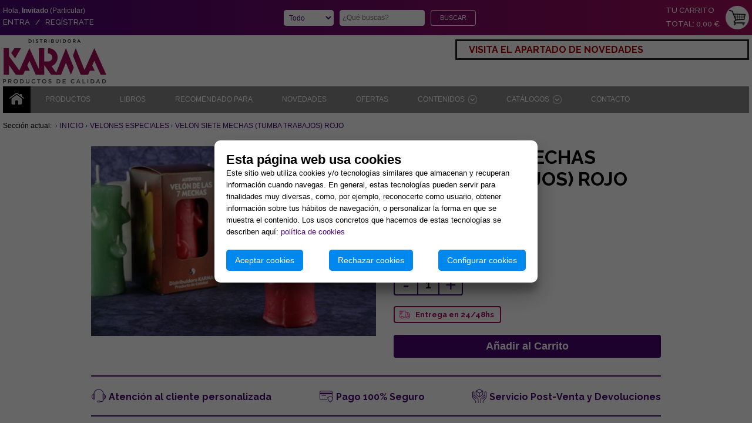

--- FILE ---
content_type: text/html; charset=iso-8859-1
request_url: https://www.productoskarma.com/tienda/producto/velon-siete-mechas-tumba-trabajos-rojo
body_size: 84141
content:


<!DOCTYPE html>

<html lang="es">

	<head id="ctl00_Head1"><meta http-equiv="Content-Type" content="text/html; charset=utf-8" /><meta http-equiv="X-UA-Compatible" content="IE=edge" /><meta name="viewport" content="initial-scale=1.0, maximum-scale=1.0, user-scalable=no, width=device-width" /><title>
	VELONES ESPECIALES VELON SIETE MECHAS (TUMBA TRABAJOS) ROJO | Mayoristas y Distribuidores Esotérico
</title><meta name="author" content="moNTeZIon" /><meta name="generator" content="NotePad" /><meta id="ctl00_MetatagKeywords" name="keywords" content="VELON SIETE MECHAS (TUMBA TRABAJOS) ROJO, VELONES ESPECIALES, mayoristas de productos esotéricos, fabricantes esotéricos, distribuidores esotéricos, mayoristas de inciensos, mayoristas de velas, mayoristas de velones, mayoristas de libros esotéricos,  mayoristas productos de santería,  mayoristas de lámparas de sal, mayoristas de zafus,  mayoristas de fuentes, mayoristas de aceites perfumantes, mayoristas de nag champa, mayoristas de inciensos padmini, mayoristas anillos atlantes, mayoristas llama ángeles, mayoristas de tarots, mayoristas de péndulos, mayoristas  bolas de cristal, mayoristas ojos turcos, mayoristas talismanes y amuletos, mayoristas tapetes de tarot" /><meta id="ctl00_MetatagDescription" name="description" content="Mayoristas y Distribuidores de VELON SIETE MECHAS (TUMBA TRABAJOS) ROJO, VELONES ESPECIALES. Tienda esoterica Barcelona y online. Fabrica" />

	    
        <script src="/plugins/jquery-3.7.0.min.js"></script>
        <script src="/scripts/Scripts.js"></script>
        
        <link href="/Styles/styles.css" type="text/css" rel="stylesheet" /><link href="/Styles/styles-768.css" type="text/css" rel="stylesheet" />

        <!-- modal-video -->
        <link rel="stylesheet" type="text/css" href="/plugins/modal-video/modal-video.min.css" />
        <script src="/plugins/modal-video/jquery-modal-video.min.js"></script>
        <script type="text/javascript">
            $(document).ready(function () {
                $(".js-modal-img").modalVideo();
            });
        </script>
        <!-- / modal-video -->

        
        
        

        <!-- Google Tag Manager -->
        <script>
            if (localStorage.getItem("cookiesAceptadas") !== null && localStorage.cookiesAceptadas.includes('Analiticas')) {

                (function (w, d, s, l, i) {
                    w[l] = w[l] || []; w[l].push({
                        'gtm.start':
                            new Date().getTime(), event: 'gtm.js'
                    }); var f = d.getElementsByTagName(s)[0],
                        j = d.createElement(s), dl = l != 'dataLayer' ? '&l=' + l : ''; j.async = true; j.src =
                            'https://www.googletagmanager.com/gtm.js?id=' + i + dl; f.parentNode.insertBefore(j, f);
                })(window, document, 'script', 'dataLayer', 'GTM-P63457');
            }
        </script>
        <!-- End Google Tag Manager -->

        <!-- Google tag (gtag.js) - Google Analytics 4 -->
        
        <script>
            if (localStorage.getItem("cookiesAceptadas") !== null && localStorage.cookiesAceptadas.includes('Analiticas')) {

                var scriptTag = document.createElement('script');
                scriptTag.async = true;
                scriptTag.src = 'https://www.googletagmanager.com/gtag/js?id=G-EDZ3XXK0RE';
                document.head.appendChild(scriptTag);

                scriptTag.onload = function () {
                    window.dataLayer = window.dataLayer || [];
                    function gtag() { dataLayer.push(arguments); }
                    gtag('js', new Date());
                    //gtag('config', 'G-EDZ3XXK0RE');
                    gtag('config', 'G-EDZ3XXK0RE', { 'debug_mode': true });
                };

            }
        </script>
        <!-- / Google tag (gtag.js) - Google Analytics 4 -->

        <!-- Global site tag (gtag.js) - Google Ads -->
        <script async src="https://www.googletagmanager.com/gtag/js?id=AW-1033454657"></script>
        <script>
            if (localStorage.getItem("cookiesAceptadas") !== null && localStorage.cookiesAceptadas.includes('Analiticas')) {

                window.dataLayer = window.dataLayer || [];
                function gtag() { dataLayer.push(arguments); }
                gtag('js', new Date());
                gtag('config', 'AW-1033454657');

            }
        </script>
        <!-- / Global site tag (gtag.js) - Google Ads -->

        

    <style>

        /* #region ROW 1 ----------------------------------------------------------------------- */

        #divRow1 {
            overflow: auto;
        }

        /* Row1 Left */

        #divRow1Left {
            float: left;
            width: 50%;
        }
        #divProductImage {
            max-width: 485px;
            max-height: 350px;
            /*width: fit-content;*/
            position: relative;
            margin: 0px auto;
        }
        #imgProducto {
            display: block;
            max-width: 100%;
            max-height: 100%;
            margin: 0px auto;
        }

        /* Row1 Right */

        #divRow1Right {
            float: left;
            width: 50%;
            padding-left: 30px;
        }
        #divCantidadControls {
            display: inline-block;
            border: solid 2px var(--MainColor);
            border-radius: 4px;
            margin-top: 5px;
        }
        #divCantidadControls > * {
            float: left;
            font-family: Arial; 
            font-size: 32px;
            line-height: 32px;
            width: 38px;
            text-align: center;
        }
        #divCantidadControls > #txtCarrito {
            font-size: 18px; 
            font-weight: bold;
            border-left: 2px solid var(--MainColor);
            border-right: 2px solid var(--MainColor);
        }
        #divCantidadControls > a:hover {
            color: #ffffff;
            background-color: var(--MainColor);
        }
        #divEntregaEn2448Horas {
            margin-top: 15px;
            display: inline-block;
            background-image: url(/images/icon-small-truck.png);
            background-repeat: no-repeat;
            background-position: 8px 5px;
            padding: 5px 10px 5px 35px;
            border: solid 2px var(--AltColor);
            border-radius: 4px;
            color: var(--AltColor);
            font-weight: bold;
            font-size: 13px;
        }
        #btnCarrito {
            margin-top:20px;
            display: block;
            width: 100%;
            font-weight: bold;
            font-size: 18px;
            padding: 8px;
        }

        @media screen and (max-width: 768px) {
            #divRow1Left,
            #divRow1Right {
                float: none;
                width: 100%;
            }
            #divRow1Right {
                margin-top: 20px;
                padding-left: 0px;
            }
        }

        /* #endregion -------------------------------------------------------------------------- */

        /* #region ROW 2 ----------------------------------------------------------------------- */

        #divRow2 {
            overflow: auto;
        }

        /* Row2 Left */

        
        /*
        #divRow2Left {
            float: left;
            width: 50%;
            margin-top: 30px;
        }
        #divRow2LeftContent {
            min-height: 145px;
            padding: 10px 0px 10px 0px;
            border-top: solid 2px var(--MainColor);
            border-bottom: solid 2px var(--MainColor);
            color: var(--MainColor);
            font-size: 16px;
            font-weight: bold;
        }
        */
        #divRow2Left {
            margin-top: 30px;
        }
        #divRow2LeftContent {
            padding: 10px 0px 10px 0px;
            border-top: solid 2px var(--MainColor);
            border-bottom: solid 2px var(--MainColor);
            color: var(--MainColor);
            font-size: 16px;
            font-weight: bold;
            display: flex;
            justify-content: space-between;
        }
        @media screen and (max-width: 768px) {
            #divRow2LeftContent {
                display: inherit;
                justify-content: inherit;
            }
        }
        
        #divRow2LeftContent > div {
            padding-left: 30px;
            background-position: 0px 0px;
            background-repeat: no-repeat;
            margin: 10px 0px;
            min-height: 26px;
            padding-top: 5px;
        }
        
        #divAtencionClientPersonalizada {
            background-image: url(/images/icon-headphones.png);
        }
        #divPago100Seguro {
            background-image: url(/images/icon-secure-payment.png);
        }
        #divServicioPostVentaDevoluciones {
            background-image: url(/images/icon-servicio-post-venta.png);
        }

        /* Row2 Right */
        
        #divRow2Right {
            float: left;
            width: 50%;
            margin-top: 30px;
            padding-left: 30px;
        }
        #divRow2RightContent {
            min-height: 145px;
            background-color: var(--LightMainColor);
            border-radius: 4px;
            padding: 15px;
            font-size: 14px;
            font-weight: bold;
            color: var(--MainColor);
            line-height: 20px;
        }
        #divRow2RightContent > h3 {
            margin: 0px 0px 10px 0px;
            padding-bottom: 4px;
            font-size: 20px;
            font-weight: bold;
            border-bottom: solid 1px var(--MainColor);
        }

        @media screen and (max-width: 768px) {
            #divRow2Left,
            #divRow2Right {
                float: none;
                width: 100%;
            }
            #divRow2Right {
                padding-left: 0px;
            }
        }

        /* #endregion -------------------------------------------------------------------------- */

        /* #region PRODUCT DESCRIPTION --------------------------------------------------------- */

        #divProductDescription {
            margin-top: 30px;
        }
        #divProductDescription > h3 {
            margin: 0px 0px 10px 0px;
            padding-bottom: 4px;
            font-size: 20px;
            font-weight: bold;
            border-bottom: solid 2px var(--AltColor);
        }

        /* #endregion -------------------------------------------------------------------------- */

        /* #region SUGERENCIAS ----------------------------------------------------------------- */
        
        #Sugerencias {
            margin-top: 50px;
        }
        #Sugerencias > h3 {
            font-size: 20px;
            font-weight: bold;
        }
        #SugerenciasContent {
            display: flex;
            justify-content: space-evenly;
            flex-wrap: wrap;
            gap: 30px;
        }
        .SugerenciasItem {
            width: 100%;
            max-width: 200px;
        }
        .SugerenciasItem .SugerengiaImageLink {
            display: block;
            max-width: 200px;
            height: 133px;
            position: relative;
            margin: 0px auto;
        }
        .SugerenciasItem .SugerengiaImage {
            display: block;
            max-width: 100%;
            max-height: 100%;
            margin: 0px auto;
        }

        /* #endregion ---------------------------------------------------------------------------------- */

        /* #region NUEVO COMENTARIO ------------------------------------------------------------ */

        #divNuevoComentario {
            margin-top: 50px;
        }
        #divNuevoComentario > h3 {
            font-size: 20px;
            font-weight: bold;
        }
        #divNuevoComentarioContent {
            background-color: var(--LightMainColor);
            border-radius: 4px;
            padding: 10px;
            color: var(--MainColor);
        }
        #divNuevoComentarioContent .rating-container {
            display: flex;
            width: fit-content;
        }
        #divNuevoComentarioContent .rating-star {
            color: #6606a5;
            cursor: pointer;
            font-size: 30px;
        }
        #txtNuevoComentario {
            width: 100%;
            margin: 5px 0px 10px 0px;
        }
        #btnNuevoComentario {
            float: left;
        }
        #divTextoEnviarComentario {
            float: left;
            margin-top: 8px;
            margin-left: 20px;
        }

        @media screen and (max-width: 768px) {
            #btnNuevoComentario {
                float: none;
            }
            #divTextoEnviarComentario {
                float: none;
                margin-left: 0px;
            }
        }

        /* #endregion -------------------------------------------------------------------------- */

        /* #region COMENTARIOS ----------------------------------------------------------------- */
        
        #divComentarios {
            display: flex;
        }
        #divComentariosLeft {
            width: 230px;
        }
        #divComentariosRight {
            margin-left: 20px;
            flex: 1;
        }
        
        /* COMENTARIOS LEFT */

        #divComentariosMedia {
            margin-bottom: 20px;
            background-color: var(--LightMainColor);
            border-radius: 4px;
            padding: 10px;
            color: var(--MainColor);
            text-align: center;
        }
        #divComentariosMediaTitle {
            font-weight: bold;
        }
        #divComentariosMedia .rating-container {
            display: flex;
            width: fit-content;
            margin: 10px auto 15px auto;
        }
        #divRatingMediaValue {
            font-size: 28px;
            font-weight: bold;
            margin-right: 10px;
        }
        #divComentariosMedia .rating-star {
            color: #6606a5;
            font-size: 24px;
        }
        #divBasadoEnOpiniones {
            font-size: 10px;
        }

        /* COMENTARIOS RIGHT */
        #lblSinComentarios {
            display: block;
            margin-bottom: 20px;
            background-color: var(--LightMainColor);
            border-radius: 4px;
            padding: 10px;
            color: var(--MainColor);
            line-height: 18px;
        }
        .divComentariosItem {
            margin-bottom: 20px;
            background-color: var(--LightMainColor);
            border-radius: 4px;
            padding: 10px;
            color: var(--MainColor);
            display: flex;
            line-height: 18px;
        }
        .divComentariosItemLeft {
            width: 180px;
        }
        .divComentariosItemRight {
            margin-left: 30px;
            flex: 1;
        }
        .divComentariosItem .rating-container {
            display: flex;
            width: fit-content;
        }
        .divComentariosItem .rating-star {
            color: #6606a5;
            font-size: 20px;
        }

        @media screen and (max-width: 768px) {
            #divComentarios {
                display: block;
            }
            #divComentariosLeft {
                width: 100%;
            }
            #divComentariosRight {
                flex: none;
                width: 100%;
                margin-left: 0px;
            }
        }

        /* #endregion -------------------------------------------------------------------------- */

    </style>

    
    <script>
        $(document).ready(function () {
            //$(document).keypress(function (e) {
            $('#txtCarrito').keypress(function (e) {
                if (e.keyCode == 13) {
                    return false;
                }
            });
            $("#txtCarrito").focus(function (e) {
                $("#txtCarrito").select();
            });
        });
        function MostrarCapa(NombreCapa) {
            document.getElementById(NombreCapa).style.display = "inline";
        }
        function OcultarCapa(NombreCapa) {
            document.getElementById(NombreCapa).style.display = "none";
        }
        function RestarCantidad() {
            if (parseInt($("#txtCarrito").val()) > 0) {
                $("#txtCarrito").val(parseInt($("#txtCarrito").val()) - 1)
            }
        }
        function SumarCantidad() {
            $("#txtCarrito").val(parseInt($("#txtCarrito").val()) + 1)
        }
    </script>

    
    <script src="/plugins/jquery.animate_from_to-1.0.min.js"></script>
    <script>
        function AgregarAlCarrito(CodigoProducto, IdTxtCarrito, UdsMayorista, Stock, IdImagen, ValidarStock) {
            if (ValidarStock) {
                if ((parseInt($("#" + IdTxtCarrito).val()) * parseInt(UdsMayorista)) <= parseInt(Stock)) {
                    //alert($("#" + IdTxtCarrito).val());
                    AgregarAlCarritoAjax(CodigoProducto, parseInt($("#" + IdTxtCarrito).val()) * parseInt(UdsMayorista));
                    VolarAlCarrito(IdImagen);
                } else {
                    StockInferiorUdsMayorista(Stock)
                }
            } else {
                AgregarAlCarritoAjax(CodigoProducto, parseInt($("#" + IdTxtCarrito).val()) * parseInt(UdsMayorista));
                VolarAlCarrito(IdImagen);
            }
        }

        function AgregarAlCarritoAjax(CodigoProducto, Unidades) {
            //alert(CodigoProducto + " : " + Unidades);
            $.ajax({
                type: "POST",
                url: "/pedido/AgregarAlCarrito.aspx/AgregarAlCarrito",
                data: "{'CodigoProducto': '" + CodigoProducto + "', 'Unidades': '" + Unidades + "'}",
                //data: "{'nombre': 'Jordi', 'apellidos': 'Herrero Jordà', 'mensaje': 'Esto es un Mensaje de Prueba.'}",
                contentType: "application/json; charset=utf-8",
                dataType: "json",
                success: function (response) {
                    if (response.d == 'OK') {
                        //Si todo ha ido ok...
                    } else {
                        alert(response.d);
                    }
                },
                error: function (msg) {
                    alert('Ha ocurrido algún error inesperado.');
                }
            });
        }

        function VolarAlCarrito(IdImagen) {
            //Iniciamos la animación
            $("#" + IdImagen).animate_from_to('#lnkVerCarrito', {
                pixels_per_second: 1000,
                initial_css: {
                    'background-image': 'url(' + $("#" + IdImagen).attr("src") + ')'
                },
                callback: function () {
                    //Hacer algo al finalizar la animación
                    //$("#imgVerCarrito").attr("src", "/images/BotonCarritoAnimado.gif");
                }
            });
        }

        function NoAutenticado() {
            var Mensaje = "";
            Mensaje = Mensaje + "Debe identificarse para añadir productos al carrito.\n";
            Mensaje = Mensaje + "Si aún no está registrado, podrá hacerlo de forma gratuita desde la misma pantalla.\n";
            Mensaje = Mensaje + "Al pulsar ACEPTAR será redirigido a la página de acceso.\n";
            alert(Mensaje);
            document.location.href = "/login/Login.aspx?ReturnUrl=https://www.productoskarma.com/tienda/producto/velon-siete-mechas-tumba-trabajos-rojo";
        }

        function StockInferiorUdsMayorista(Stock) {
            var Mensaje = "";
            Mensaje = Mensaje + "No es posible añadir este producto al carrito.\n";
            Mensaje = Mensaje + "La Cantidad solicitada es superior al Stock Disponible del Producto.\n";
            Mensaje = Mensaje + "Stock " + parseInt(Stock) + " unidades.\n";
            alert(Mensaje);
        }
    </script>

    
    <link rel="stylesheet" href="/plugins/magnific-popup/magnific-popup.css">
    <script src="/plugins/magnific-popup/jquery.magnific-popup.min.js"></script>
    <script>
        $(document).ready(function () {
            $('#lnkImgProducto').magnificPopup({ type: 'image' });
        });
    </script>

    
    <script>
        $(document).ready(function () {
            $('#divNuevoComentarioContent .rating-star').hover(function () {
                $(this).html('&#9733;');
                $(this).prevAll().html('&#9733;');
                $(this).nextAll().html('&#9734;');
            });
            $('#divNuevoComentarioContent .rating-star').click(function () {
                $('#divNuevoComentarioContent .rating-current').val($(this).data('value'));
                $('#txtNuevoComentario').focus();
            });
            $('#divNuevoComentarioContent .rating-container').mouseleave(function () {
                $('#divNuevoComentarioContent .rating-container .rating-star').each(function () {
                    if ($(this).data('value') <= $('#divNuevoComentarioContent .rating-current').val()) {
                        $(this).html('&#9733;');
                    } else {
                        $(this).html('&#9734;');
                    }
                });
            });
        });
    </script>

<link rel="alternate" hreflang="es-ES" href="https://www.productoskarma.com/tienda/producto/velon-siete-mechas-tumba-trabajos-rojo" /><link rel="canonical" href="https://www.productoskarma.com/tienda/producto/velon-siete-mechas-tumba-trabajos-rojo" /></head>
	
	<body id="ctl00_Body">
        <form name="aspnetForm" method="post" action="./velon-siete-mechas-tumba-trabajos-rojo" id="aspnetForm">
<div>
<input type="hidden" name="__EVENTTARGET" id="__EVENTTARGET" value="" />
<input type="hidden" name="__EVENTARGUMENT" id="__EVENTARGUMENT" value="" />
<input type="hidden" name="__VIEWSTATE" id="__VIEWSTATE" value="I/35SgOYvUq6zG6FbjvSLvA4kEF6l5lVm8DHco5WsLG0p5z8E6DjCgAzdlugNP5sWXncM6p7vME25iR89HC05kyPukNRmYdpXsK1s4whHSCZMeD5blOaFLVC7jtlpP3Cojvfq+9sVPV7+/cLqneZ9A9d1Fsd/sZd3qoM9r9qpQD0bp6VxS7weNfcy3eiXlethn+TmiOv1odeCm85k8qYl8ckYrhRa40bUFT1F28mH1dyn8lAgAeECZGkUv2SFndbWwKyWgIOg+A506uaiF3C67T6P6ca/fAMr/Kp0j1rfELZUVdc8CFKfbaYcAf5wS5blUr4sqYj23nYcfh7FdDxK0aP2MLJkA+Npe9cVtkwJWRRSkAeTi5+P/ImK7FhAkQJmouYvTHGT7tk/yl7iO/Lf4p3MuVi/6LqLTI3pYgDYA8t5hKfcYPUOo/A0LPmeDQ1BeDJib0AMq8vbJBLVKducLQiHGvNzIqIETMIEQAkKZlP31FIOxVqMm63JXZ3ErBreXnNgYv2OCXpc1C/JgGHAx22HACdY23DmPeY0juKWbVOk43LEKEKCc8ocm6/i1M3aGPVzooKhJq4X3A4DPG2febLTFPHSHgGhNgHr+VtU3IkZlMtPbDtZYtlQ71aS1PRfTknnMcuTKxyTgV88/oxYn3T63AtXiLgyN+lZEBRtjDEfmCa1qIldjoa+IbuADZahHG+O/LCRxaXat0zm97l3s3bggKLx5WvWdz4k6HC9xr4AUuE8VEUm3OuRntOlJOmilvVDYat+beTGr/0Wo8u9ciDkZtKUIVLRf4AtoEDk189tMTkw1mKG4EKsVkMwlM3SZf++TdK8EZuu5eHZrRebSqErfLxc14o/MeJuTr9wqATyx5Krk+esowdUlQbDmHE11kF75NEP3sfDGfF2sxCCi0TyETOlM9qDomhRxYBfNyLhaQTFvzEyhwufjKWQWJgpdwm+qv/OPw/rv41CCPIhH4kTemsu6dZtVMUtLZFQtVa9s5XdEN5PSIMxKMcEum5IqXNpmnanGAOBjBBbGWHDWmk9lsCjPLuT0lig5HqQI0du7dLMYrpAC122W874D+Ghum4XzIiV2NMP1JA7wqTD6eoJhvMQFFB0HJI34TOcDPzOpGKQlIz6UrKYKgQBaNgRWeVosbTnYZ9vZy/G5c2A8In2Tn6Y1ckuy/b0qfvm6Z8OtgBnyP80rujGPNHnyzGI+SOdKFYft4945QJMv+AL5YBrQt3Sjx6pYWhglm+drEwXUbWTvqKZuGyYONNzj4/WyjNuFzV7GUU6tAs0gmyjxRIeLT5wYBxt+0gzs/Q1K2NSVWWZG/WDl19IzoY6RXtuPxzVTMu2fMguREfOQma9TtA4PoEpFdOE0dK3s10NhlHOFG+kw4YEavorKQtPJZkAClQDXJNerfAc8Spw4Scc/FY4cknlnFDYXSSynl8xqkVKsGyOSDgqlEruRqCq0FHGLCckzE+XFlbi4jFdbMt5N/X0dcMmMr0PgR+f4ErQh0063+jd+TOfcFGCDIIEOBYqzcVGcqiQayarYlCpuuTNbo0QRk3Pw4H9epAZPYex+Z/5bQaVE2VTnHcWZyDb1G+Y4drQgHUTWHic4DxMdfBw23JOhd5rVX0r3vRgdDRhrbmyB/VP1DrQGQsZPABip1zTfk71tUCVw3XaHH3nA+YkKcbrTtJxnzZ7elQyBV2FmiQxqrXyclAJalULEtxULbxe2lYAFjUiWolsBZfsdctR0c6Dc4MnBDHPqcOYc6sUmSr/W00PpNvVR3LBMQWFlGqbJgXONo5zOi3Ar6KXSOs/VeOXVJ0wGlNHb4aDMzUVluJdGGYyXG88oU8fPibQnUU9282MSG4UhB0B0NEFJnDkhkn885xW7JnDmkZ7KllMlhUYGJ69HOFEk2guoSQQ3gGqx/RZz3ZudTSowVlovw4inRd0E6x0TC/h0JvbDmC3OVNT+44BS4bk66dqWBalvnSWA3Ey+35bbXB/+wRDlfd6IrG+E0+D85mAaRHetAWXm9oiqTXdf65NHdassJ0DtPPXHxIb/qHuYZ6vcnfObbFyqdYuk2eP/HVAtG6xs+4yGYg2MvXs8GXdRoRtXJ34CBYivud/0n5w8WnUkR1zG8QZI9M0DQeP0/jShcF0alKbdZ9WcHXatR/UFemFvyEwkgyt2VFbXULhMqXQS2bIrvOX5SXYAl61kDHi14aieKVUVrUMB8gPvEgw+CMiUwXuk+QPv8UhAvNsP0O0wrvTIFZtMnw/Tw3k1R7YhMle4ihY57CpCzGTyHQaR7bE/iVqFoSrVJkYs1jtlNy4lZ4oJEkIki7AGNjPZ3L+RSA2B3e2Ska5fjwomeb3lm+71RM3RdpRKhhfUL2CSF9dpebvPvw6HqlQYADh77tWTvSFaDghcYcdsEEEbf1ja+jHLPD5oY/7ZwMhsmUVEGHMvrbiH7M9iBf8+QsxmbcP1jz0qsmHidGi3TGPyCgmwCwv/pcFevi7hbkFz+TcL8Mp0IUY7HRJCY934Jq07o5aL9Et1MUqUKrVvqqUB/za1di8OyIIZv9MVT+rycH3o0+SjOerPKuPtsHb8axlX51UDxJ52eRDFt0Ug4yOYYpAnLVDnDfgPTG6zHZsbYDOnXBcek4jt5duwIsUCWn0vH8+Egh7jYYrCBVGGJOEwuFmmAXuGcH7Q8p57l+8jgEWC/S5szoUaf51L8eMg6+Is/HxHYIOxFkNIOBvFPdAvwtfSlykOOu17p3yWoxxVG2hELT8cNqdyj+vxbkjqJ0tbeDa+Uos/ZhjXB8gBx3dOSH7Z/D6ds5UVP0cIoMF7YOWN69TV4/Q7Xnw/c4/8R7Lt+TfSV45Xsnj31zzCreasJXQVnJ+u8DKVVLIUGBvENoMmXCMwoUnlgc8nelU9GeZUDIX6EYu/YCloDx5soBV666qKLCQCr2d2LOSLEgPDStJwl3YxUiytxZpmUTNmKuzoqOLjcBoNTdrr1REuMM/Rizntjrpv3fpF1TF4x13G2xHcaMqQzip6J6aIKwvo0wvUqu7Ec1DquQ5pm6HN2685OlSpYKG0m8c8BxuAReVlEKI+4lv0PLkSdwENQ5qFZFpjR6yijWI/bf/jfhC8QTNBMdHxq259bF9bqKWMAx1LMuw6P8rRJTukAPT2/IsigW7l3ZE7yxzPBAuCc3+k303MlwfkqOimuQSVE8xQUeyIxCM0yt0pk9Q3KcWqxlsaRwD4aSumMTF/IR20zrxOGBrCaUD0lWZsiK5Rb/iFDK0W6S5H3DZAjCz7g2cyoiD7I3eThKxpbwDZQ7vgm8bfmnnQOfvbP7AEuA4TmUUcyZ2jLvrXOoC9dbOprOdjpamGx8E9MrUTyha/+9j7P3Ve6T72M2geo0qLbiSEQqwaORwXRbbKjz2BXGQ7FiGkcfnJKiXf7G5P2rHW0iSTT2sDpYjbJx7bzLCex/0ENs3S10P2lEnxuZ9r8SpPr/Y7zkLZ7hopIoht2+XQ4siOzFbC2LdOPOTpQ12lQ5DnuxRugAUkJyNf9GDffldJJ4M+buki7liEEa8lX042y+0KRH8+39mDN68pEWt0f698x7AYMZaOQ9IQXOny9z5OzaZWaPIK7yCh63O+S2iSf6Z3TRUQn0X0Fc9NN1s/I3i83/fD2V+Fbfn0y30A+ehPGhJIuC37Xm6Q2A6XQ3ynR16ocDxIXqrLGYFfxvDy8TmfeFf5Q+AVwH9nUcxiu5w+S0z2L4XbxHqv4NQbgBN0m1VkuOgBIpmXaFAe4FzLQnzAzoKpOOmdTJad84EQShfRT/PWyUIENc1pGc6iP+nh9uO7t39gFaR1qbxlg1hRcoU1YEBxrZkWz3eZYhZT89WS5o+BwPEKazAxlJgMmFv97JWtBMSrdNhODz/tfA7rq4QqiYyJcd2xLUo7daasGArtj8rUqokSHQ/+oKl3aDAxkMpy4t4/+Q2t4dXlSsTjKpwP55RSN6K+9KBjMv43MoNaas2eMzwxdqjS/XgGiAdLA/bud2bCqDf5D5thTaQQST51mqvxka+m0RYdSyMqot7UMBlLWshuv12HoAUDY92cdiTYxTDG33vT/1+vFYhR4PSzOKYTAt/6nq1p60xjJbTv/nibnafE2d3YTovQNPMWuQ90QHWZ7KURPsz4hwIjKvGpQLAJIkjLmBnb+d99V1UfmFdthnQaGWgq76fWJZc4zJA9/zSrLVQOSqxklou8BZEhlAN+8Q12Zkrey2QWO/rTa1YO057XbI58e6yhNJ3mra78PyjIMiHQP+Dz/g6IFQHok+4amVXjkWk3ra/heDFPkBXNO7ry4EfLoKDGqTldkRufY2p7arqvBfAm3P/3kM2pM8cQQQ4m4hPuyOf/K60MkrUcM1qRLpj4hQC1l7tDhFoGQ5v5Wo7/SqeK3aF3uKC9oRY5vc4dNvmatUdTagAHr3SOruayk6nX8UD+NVJKCwWHG07rP8L7UuXwR/yZ1n1PwWHzMeZNbX+keJATrIT6xFmqx7gQIVS6qnjVszu61Q8CWl5rpUKErXUaVUEwEdcsNmOvEzaycnFLTUxEhknYeTIG0f6fi9SsmziVfaH71uksCO6VCjNt71JbdI4vrf7q6lAuZ8Uc3zMtVxkcEAAMk0vVOBPDYVzF2P0pVorrSFhblX6ImPRkJF/WB2f+Yx6R/hYjPYyUSZUxewLGP2G/3BXi+r9eYRhE9gQhSStrWO06yA00ADB6Abe1N6ooecJrbrb1Wizx6jm0V5h0meaS/wczFmznDKDSs2EvxKYiLOCzAQuGlfZJfCGGnYKu12dOKcWTcHkjR1v+5v8IjfyrGzxIyMpbGUJ6Us8vNb7bdBGWGMmjtoia4Bp9zi9HaHchYjvC3ewXPDwRRsyHESWT7zh+eUApcax+SGx2OTM3sg/djeQL6GHc/swEAeWL2NyzWo/yEUX6aLNcb1dqZ8dOgYwXXbCtrDiyCFZJ/zUhXn7BhjnvdaddF0HFxKVlczRgh4Ik+Sx3nR33aUh2ijbGUHjCiTAtFUeIxgVnq1oEkoPb5UZivzLCI9Dey4pxMLFKkOdEL2uztrpOSpVflYBnybNEzEeK9lqWoUM3K30gUJBSRri+Tgwc2CBl+NV1z9ykbHktwI/[base64]/CH7Q6tvlOJE0No3H+fb/tVHjn1GgvKGR2RTXoJH+HWj36lJjkWERi1gA0MQCvlTq6yAPTbTRgiExtrOrsp6wvIYN8tHiuxTVb3Kwp+OfpAc059vWQs26GIDHDU3YM9Z06nZx5B/CqtvCW3Mynb7Hgkur1vJ1xSS53/Ey+ZsZLkYjtWp134srvpLhbFZNWVfqGwE8+hXqxgT3dC37/xu6bdEg8nu5pQvACB1YwM1q1ChggDfdrSR0bnyg45Zz5QLBx6mwoE7/Clo7wAFxpDFFUUhiovRjnmtBOiQLlFVBayV9u0r9tq6hvHVqoBPHw7B0/VKN7IgAjpMSdCb/twPWMciveAyMjVxQfO9CofNEeixWoDolGpp/yNgfyyIiqB/h3fMtoL0X9m1sa96GxWfQ44QVYEp/sQNUxgyjBwLSq8Z6pIf5w1csy4exudBaLbd/FYUVFdG7A8EmGG/AavF7T6H9KXcNRqJ8qlEFYJ3+0dyIk2UFYDSBTBi1KEnZ9IlEC1D5mAa+GqmWzw92zclPIVGd/ZG6HnmXMSae+1qZAAkCVMroThfrCSOsFSiZMc4VOyQ5dIoOvcKYqRmdjU3PlRKEDfmIIvAlueT81B7ovfurt3wHftcNtehVl5o98lxK21VWpoWg1H9rSGqsTNc+EnTcpMNSLxGhxWBdGWpmkYvn+gBm/SOk3IROb3wo0UCscb7jUWyTXc4khKZnofPcH5Mcq+W1/y2u3JGWr1Mf6oaIfRYFatmiML9g7uIizjBV5pINgllXs7iO54/T5V8EA3PbhpiQsqb+0xFAWwXOwGtRxEgP1TAw5coHFoP5If0NdmlRNuDWW+/ERkQUFDO5Dt3xL8viKd34gA8+dQrGGONaLlmyePqJIiBMdOhK+tphTvr/L7uMvcnacBBkSEmROu+t2Hcao4GWFxvFxTSQGPdtikDXNNOYw5BZTyJmAJYyCrcBGayey42RDiWadE8UG3tmg5Qjg0MkHIws9vlxXy40gfJS7GzLkLCF078ftyU9shwlj70lim7f/QhWMBqoVVL48xnIjfyVjLDYslnjYSle0KR77Xj9hZ4wBH+eyFCRwGHk+976vaWo3Hpe+wUhpZtPE7cOVvW9pXrxHS2MT2phLyEBDH6yYAMR4+B3tNO2LOSlzFu9WLQbMR7KXZAfsPF0NQFoEQLtHnGaa/BQWNBocYe6Tt3EPumilvLNYlbpqmUWMyzB648gzgHeidHoHNYHox7cRnka0k5UH5tZlQvx4+E8JSyeXzKeKtmieiXOoMvwiEKVLACCK4mssw5uFPbt7FN2LaVbrq1ot8INGoK1YtmXXFCfdZhdHJcQd58wgR0iB9pJlMDzpaMsN5RXhpAI/YjHT15tux6HtUfWwOU8dhgiOXjrtYBwZt6WyH8i6thfEfqEQIPDn3wFVxCtpESTJ8VDqELo5YRfcXs3MeUiTty7oiF/YX4+pNg1RYy7USP+xIzh5YExrFuY+JUyo9eOAl00IeW6c8mUFVThP2WCa+FYVgZpm97FUDAdu0FlbfWpnKS3eTAlKllfDz/CyibalMvxVsbBscuTfBIPjs2X5YBuNzODlbp+QweyQRC1cD3xpb0E80d4bHGxyLAzCjHBhi4JNu87fnkdHER//A1m9kBoKq36EC4lJWbVCK6PYsOwcoSXU5bcizjnRmHAuloUZNM62EdMR9JSlmBOK7G1/XY/fa8qPIfY00ueiRmuUECQSEe9k/EpEcYFsGzzul9al15L6gPRsy+AASKwxYd9NYqbhu0rdGWbMq01AOOpM+M6EAPsrDyejDRieXqDFMBszhJLm3ssTOZ/HOSEaOum02XeU1tajJJu7ocp0AUOgZ7lBvdtHnNblWJPU9Vkg/UKt0pVMqbjTQ701PIDDaCQmbgISgMtSu6nq6ssoZ+UPL7ikSa6Xd1g9XnSuI3AP8h6EN/kOvE8jWI16KO4FBR7JqRBga9NXJeF44a0FQMkt/Ro0/TmKMSl/SPqefc9PRmoTLGynUEZSfb0NMKbwVFry2Kbhbgz7OIBgJTjCiEVU07lFXKOKjbGJYKY+IP59BqBKWJjE9gcnZ2//5ZePO9svONKkBg8SxwyFsjbdmiA4CbzwFkU4UpauA9yOVMCcYgj11bbqdIOHefHkgUEMveXdiWDUfwZfK51n4sLnUi4Djn+o/NPrJkXc7HXD5y/fPncLLDVIa+W1SUnVdZ4FhXuPhEd4Wh0FbTGfmBJ2lTerW1uNendZF3H3aoDs7QFznSwzqb0rzke0Kd3zGlot6Wu9efAXPcReAMRVRgdzVdR3Pfjryw2ws1qC69I1FL4ahw/Nwv3ahRzEEhe4xqPqeviS6jHS7z85S9G+JZvMS3VbfwT5/afFNW8g0jIos0C03Ymiw8/gPh/bhU6n+RBzv0rudd1ZQ8SZJRmKbJg+HLfIo20YbyxtpqS8JdkIqQpdXfy3zk5Y+DNQwgY3yFwd8248rqgjHlzhJR6yvMBotWbmYnDmhp95yMGDE/e4pYNoinMnVDrnEjcLIyQPyVo5CkdluCF1PAnAUJ9TIh/WuDMDv3UH4aw5p6C/[base64]/oMmiwpT5Xm673vE29xjVHkMJCaGrQ+pSkYdV0EXG/1d0aNMsEtjFkiGISoz1tGd1QX9fb6sgvtubtx76xPYTK5JxBnsrbEoX6wTf6pGh0FIRAPV83N5yXaGSlhPEvpE6RoOWSNn2v9OJumnqL30GAzC0QROlPkjC7RqGCWV5rXOP0yqfdvafN02Kg4E3Jx9NRy/mBXmrs61zCLmdswTap1IZe7/lvESAaTkSK0A/qKsyNwa1u+f80dhrNraQR7JXcIA0JhVGFfjcQygCn0HzZiHhcKJtSjdC+BqWCf+MXZF3lvY8IwK/cvVfA4A6ML9D/yl5SAvqWPsLK7qltsOdQkrDcw5GYtqMnSJPxVUpR2HLsgNmXpe/ysb1g1CybcWhZ5Ytn6O4+1GV8OvvKY+vIYYCnF5vZOBQCJa44fGhVjY3gv0Heyp+cjyYNL3V+kYNrAtEgaYFP4vlwcmJZUuUkD51UWCza20HCRIi0Qokwv9D2YMog5uONGhacLoG/bgvOdxdBgA0EePZyLfwK7bhuE79LC0CUEXdOgPKTpoBatuIFe9boFDeCr/lVRVDiQu+WCWJQSOUgs+5MxBhNQhCnexjwSDROv7kmfN37svSL3RzMrXqe+zG2gjk5xTkUWnb44rLVlBFxTg50dYfS8h5SLctE9Rfeh62jD3PSQR0F7K7LAVOzR+mVx0WULtXBqO09QpYlb9zU0RMM9xTEUmmH2oj+eg9DR5zdVEajo4+LGRStVRjYFwcuLZ/UpJiT3GHE5bu9fFYrrRnRvb3BUkIfwEnTdMgWG8Clx+BQ56InMhlq3bLD14ikCbZC+sa3yFQyJxAURTPp1FV31AZSLWGqb06P3TdrnPXrigo/DKe/e89N5n3hC0gUKis84Ke8nVFfeSwMcZO9kYLBAlMvYT7g212rTzfCzOYYbtb0J89ouWsdK/yF7SHzMHfe01E7ckRQm8tcU2/DD7m0/eIDHcEE35TmqMWIFPODJWzaBo7NIxJH5U8EWb6KvJ409Q+ptsFzVTXdki7JvbKKHEjOQrSiQ6KGGAdeQvZougTl67TvVqXntyC/MY8lf+KCCLEOA4KHxptYhMjJtgIItOYWRCRIwH9+gPXTI1YytZSc2CwpZ6u77k/+ZNis4ZtCmTyyhYATWxFFUU3qTv9YcmVM4HoKxADKVte1t+vUh8KLatdALwmDlB6H9BnF4JiS2nxJfHhQVBfOH4fs513iSiU8iHxviYcNqO9ZktVWgAZf7bQDSd3BD/ZSVjeMGbvGIo2DovLFwULSEqj1YV4aPbKVge/QWSWqs7aVlqfeCZ1jsduBhr8xMb678LBOA/9kqzh2YCfek9Hp+j03zvQuQWgSz/u5shg6MEO+YYl0wJXaBJUmqlpNu7rWb8VULcqJ7SNc9jXH9ffjye0OFaBuHN5NJvfJxkOenzVALUZ8saAzzUoZzVP5jl5PWY57Rjjlw1LNthBTDH+xRipRgLkdL3tNSD6WDtH9uWVhxuYcMnsNOR/NDaqqXsKjlzl8cIVPRKtxzk6X5tVhO/R7Ajto1jPMNNH0P2s90t9sBYVpb66xcTWha8A5YAdZdfdtINP39LvLtwkyqo0Rm20p7OwU5WAdVNuNEZvswioVVg6LBdLCLp97Wo0uKOYwMgqfTBQJTlV3UzDdqjyMOPaPSuSuF++bQLAljCrtXLdncUVHW4TRX7Vu5kS6ZGjeAsODmKBpiymxCT6GYUDdoDbBCo7/oLe0GC+WL2itiArT86bHoyoyIgsK5t6DUSr+UBpDfstBnlzSK6wF/ZVl80FSPABCCv7InleuB0nTYUX9v/[base64]/Zz1QZ3GGrIxTxJnKh2IkDgj1RIR+pjwUQwAFhlIEq+8RpwmSqjeM4oLs71A6QRMzhhZASF9vzO+4puejqkvwcP3evw0DbILDujzKhZMLiSfxx13gVEqAeevn06Vm4ltopQ==" />
</div>

<script type="text/javascript">
//<![CDATA[
var theForm = document.forms['aspnetForm'];
if (!theForm) {
    theForm = document.aspnetForm;
}
function __doPostBack(eventTarget, eventArgument) {
    if (!theForm.onsubmit || (theForm.onsubmit() != false)) {
        theForm.__EVENTTARGET.value = eventTarget;
        theForm.__EVENTARGUMENT.value = eventArgument;
        theForm.submit();
    }
}
//]]>
</script>


<script src="/WebResource.axd?d=pynGkmcFUV13He1Qd6_TZNM3bBaL8pLwrmuX2UEOdxsalVXXd-t50gzqUK0W5QTQgpVRmsYTrvzq4sXlc_Cs0Q2&amp;t=638628296640000000" type="text/javascript"></script>

<div>

	<input type="hidden" name="__VIEWSTATEGENERATOR" id="__VIEWSTATEGENERATOR" value="C4026393" />
	<input type="hidden" name="__SCROLLPOSITIONX" id="__SCROLLPOSITIONX" value="0" />
	<input type="hidden" name="__SCROLLPOSITIONY" id="__SCROLLPOSITIONY" value="0" />
</div>

            <div id="BarraTop"><div id="BarraTopIn">

                <div id="divCabeceraUsuario">
                    <span id="ctl00_lblUsuario" class="TextoNormal">Hola, <b>Invitado</b> (Particular)</span>
                    <div style="margin-top: 5px;">
                        
                        <div id="ctl00_pnlUsuarioInvitado">
	
                            <a id="ctl00_lnkLogin" title="ENTRA / REGÍSTRATE" href="/login/Login.aspx?ReturnUrl=https://www.productoskarma.com/tienda/producto/velon-siete-mechas-tumba-trabajos-rojo" style="color: #fff;">ENTRA &nbsp; / &nbsp; REGÍSTRATE</a>
                        
</div>
                    </div>
                </div>

                <div id="divBusqueda">
                    <div id="divBusquedaCol1">
    		            <select name="ctl00$cmbBuscarEn" id="cmbBuscarEn" class="TextoNormal">
	<option selected="selected" value="Todo">Todo</option>
	<option value="Productos">Productos</option>
	<option value="Libros">Libros</option>

</select>
                    </div>
                    <div id="divBusquedaCol2">
                        
                    </div>
                    <div id="divBusquedaCol3">
                        <div id="pnlBusqueda" onkeypress="javascript:return WebForm_FireDefaultButton(event, &#39;btnBuscar&#39;)">
	
    		                <input name="ctl00$txtBuscar" type="text" id="txtBuscar" class="TextBoxSinBorde TextoNormal" placeholder="¿Qué buscas?" />
		                    <input type="submit" name="ctl00$btnBuscar" value="BUSCAR" onclick="return ValidarBusqueda();" id="btnBuscar" title="Iniciar Búsqueda!" class="BotonWhite" />
                        
</div>
                    </div>
                </div>

                <div id="divCuadroCarrito">
                    <div style="float: left;">
                        <a id="lnkVerCarrito2" title="Ver Carrito de la Compra" href="/pedido/Carrito.aspx" style="color: #fff;">TU CARRITO</a>
                        <span style="display: block; margin-top: 8px; font-size: 0px;">&nbsp;</span>
                        TOTAL: 0,00 &euro;<br />
                    </div>
                    <a id="lnkVerCarrito" title="Ver Carrito de la Compra" href="/pedido/Carrito.aspx"><img id="imgVerCarrito" src="/images/carrito.png" alt="Carrito" style="border-width:0px;" /></a>
                    
                </div>

            </div></div>

    	    <div id="Pagina">
                    
                <div class="boxed">

                    

<script>

    //Add Three Lines Responsive Menu
    $(document).ready(function () {
        $("#Menu").addClass("js").before('<div id="MenuIcon">&#9776; &nbsp; MENU</div>');
        $("#MenuIcon").click(function () {
            $("#Menu").toggle();
        });
        //Trick que quita todo el style del menu, para evitar que quede siempre oculto
        $(window).resize(function () {
            if (window.innerWidth > 768) {
                $("#Menu").removeAttr("style");
            }
        });
    });

    // Funciones para Mostrar / Ocultar Menus
//    $(document).ready(function () {
//        $("#DivMenuProductos").bind("mouseenter", function () {
//            $(".TopMenu").hide();
//            $("#TopMenuProductosSub").css("left", $("#DivMenuProductos").css("left"))
//            $("#TopMenuProductosSub").fadeIn();
//        })
//        $("#DivMenuProductos").bind("mouseleave", function () {
//            $("#TopMenuProductosSub").hide();
//        })
//        $("#DivMenuProductos").bind("click", function () {
//            //alert("#DivMenuProductos");
//            if ($("#TopMenuProductosSub").css("display") == "none") {
//                $(".TopMenu").hide();
//                $("#TopMenuProductosSub").css("left", $("#DivMenuProductos").css("left"))
//                $("#TopMenuProductosSub").fadeIn();
//            } else {
//                $("#TopMenuProductosSub").hide();
//            }
//        })
//    });
//    $(document).ready(function () {
//        $("#DivMenuLibros").bind("mouseenter", function () {
//            $(".TopMenu").hide();
//            $("#TopMenuLibrosSub").css("left", $("#DivMenuLibros").css("left"))
//            $("#TopMenuLibrosSub").fadeIn();
//        })
//        $("#DivMenuLibros").bind("mouseleave", function () {
//            $("#TopMenuLibrosSub").hide();
//        })
//        $("#DivMenuLibros").bind("click", function () {
//            if ($("#TopMenuLibrosSub").css("display") == "none") {
//                $(".TopMenu").hide();
//                $("#TopMenuLibrosSub").css("left", $("#DivMenuLibros").css("left"))
//                $("#TopMenuLibrosSub").fadeIn();
//            } else {
//                $("#TopMenuLibrosSub").hide();
//            }
//        })
//    });
//    $(document).ready(function () {
//        $("#DivMenuRecomendadoPara").bind("mouseenter", function () {
//            $(".TopMenu").hide();
//            $("#TopMenuRecomendadoParaSub").css("left", $("#DivMenuRecomendadoPara").css("left"))
//            $("#TopMenuRecomendadoParaSub").fadeIn();
//        })
//        $("#DivMenuRecomendadoPara").bind("mouseleave", function () {
//            $("#TopMenuRecomendadoParaSub").hide();
//        })
//        $("#DivMenuRecomendadoPara").bind("click", function () {
//            if ($("#TopMenuRecomendadoParaSub").css("display") == "none") {
//                $(".TopMenu").hide();
//                $("#TopMenuRecomendadoParaSub").css("left", $("#DivMenuRecomendadoPara").css("left"))
//                $("#TopMenuRecomendadoParaSub").fadeIn();
//            } else {
//                $("#TopMenuRecomendadoParaSub").hide();
//            }
//        })
//    });
    $(document).ready(function () {
        $("#DivMenuContenidos").bind("mouseenter", function () {
            $(".TopMenu").hide();
            $("#TopMenuContenidosSub").css("left", $("#DivMenuContenidos").css("left"))
            $("#TopMenuContenidosSub").fadeIn();
        })
        $("#DivMenuContenidos").bind("mouseleave", function () {
            $("#TopMenuContenidosSub").hide();
        })
        $("#DivMenuContenidos").bind("click", function () {
            if ($("#TopMenuContenidosSub").css("display") == "none") {
                $(".TopMenu").hide();
                $("#TopMenuContenidosSub").css("left", $("#DivMenuContenidos").css("left"))
                $("#TopMenuContenidosSub").fadeIn();
            } else {
                $("#TopMenuContenidosSub").hide();
            }
        })
    });
    $(document).ready(function () {
        $("#DivMenuCatalogos").bind("mouseenter", function () {
            $(".TopMenu").hide();
            $("#TopMenuCatalogosSub").css("left", $("#DivMenuCatalogos").css("left"))
            $("#TopMenuCatalogosSub").fadeIn();
        })
        $("#DivMenuCatalogos").bind("mouseleave", function () {
            $("#TopMenuCatalogosSub").hide();
        })
        $("#DivMenuCatalogos").bind("click", function () {
            if ($("#TopMenuCatalogosSub").css("display") == "none") {
                $(".TopMenu").hide();
                $("#TopMenuCatalogosSub").css("left", $("#DivMenuCatalogos").css("left"))
                $("#TopMenuCatalogosSub").fadeIn();
            } else {
                $("#TopMenuCatalogosSub").hide();
            }
        })
    });

    // Funciones para Mostrar / Ocultar SubMenus
    $(document).ready(function () {
        var AddToTop;
        var AddToLeft;
        $(".DivLinkSubMenu").bind("mouseenter", function () {
            if ($(document).width() > 768) {
                AddToTop = parseInt($(this).offset().top) - parseInt($("#Menu").offset().top) - 50;
                AddToLeft = parseInt($(this).css("width").replace("px", "")) + 5;
                $(".TopSubMenu").hide();
                $("#" + $(this).attr("id").replace("DivLinkSubMenu", "TopSubMenu")).css("top", AddToTop)
                $("#" + $(this).attr("id").replace("DivLinkSubMenu", "TopSubMenu")).css("left", AddToLeft)
                $("#" + $(this).attr("id").replace("DivLinkSubMenu", "TopSubMenu")).fadeIn();
            } else {
                //                AddToTop = parseInt($(this).offset().top) - parseInt($("#Menu").offset().top) + 10;
                //                AddToLeft = 40;
            }

        })
        $(".DivLinkSubMenu").bind("mouseleave", function () {
            $("#" + $(this).attr("id").replace("DivLinkSubMenu", "TopSubMenu")).hide();
        })
        $(".DivLinkSubMenu").bind("click", function () {
            //alert(".DivLinkSubMenu");
            if ($("#" + $(this).attr("id").replace("DivLinkSubMenu", "TopSubMenu")).css("display") == "none") {
                $(".TopSubMenu").hide();
                if ($(document).width() > 768) {
                    AddToTop = parseInt($(this).offset().top) - parseInt($("#Menu").offset().top) - 50;
                    AddToLeft = parseInt($(this).css("width").replace("px", "")) + 5;
                    $("#" + $(this).attr("id").replace("DivLinkSubMenu", "TopSubMenu")).css("top", AddToTop)
                    $("#" + $(this).attr("id").replace("DivLinkSubMenu", "TopSubMenu")).css("left", AddToLeft)
                } else {
                    //AddToTop = parseInt($(this).offset().top) - parseInt($("#Menu").offset().top) + 10;
                    //AddToLeft = 40;
                }
                $("#" + $(this).attr("id").replace("DivLinkSubMenu", "TopSubMenu")).fadeIn();
            } else {
                $("#" + $(this).attr("id").replace("DivLinkSubMenu", "TopSubMenu")).hide();
            }
            return false;
        })
        $(".LinkSubMenu2").bind("click", function () {
            window.location = $(this).attr("href")
            //alert($(this).attr("href"));
            return false;
        })
    });

</script>

<!-- BARRA SUPERIOR -->

<div style="overflow: auto;">
    
    <div id="divCabeceraLogo">
        <a href="/" id="Logo" title="KARMA - Productos de Calidad"></a>
        <div id="divCabeceraAnuncio">VISITA EL APARTADO DE NOVEDADES</div>
    </div>

    

</div>

<!-- / BARRA SUPERIOR -->

<!-- MENU -->
	
<div id="Menu"><div id="MenuIn">

	<a href="/" class="LinkMenu" title="Volver al inicio" style="border-left: 0px; padding: 11px; background-color: #000000;"><img src="/images/home.png" alt="Home" /></a>
    
    <div id="DivMenuProductos" class="DivLinkMenu">
		<a href="/tienda/tipo/productos" class="LinkMenu" title="Productos">PRODUCTOS</a>
	</div>

    <div id="DivMenuLibros" class="DivLinkMenu">
		<a href="/tienda/tipo/libros" class="LinkMenu" title="Libros">LIBROS</a>
	</div>

    <div id="DivMenuRecomendadoPara" class="DivLinkMenu">
		<a href="/tienda/recomendadopara" class="LinkMenu" title="Recomendado Para...">RECOMENDADO PARA</a>
	</div>

    <div id="DivMenuNovedades" class="DivLinkMenu">
		<a href="/tienda/novedades" class="LinkMenu" title="Novedades">NOVEDADES</a>
	</div>

    <div id="DivMenuOfertas" class="DivLinkMenu">
		<a href="/tienda/promociones" class="LinkMenu" title="Ofertas">OFERTAS</a>
	</div>

    

    <div id="DivMenuContenidos" class="DivLinkMenu">
		<a href="" class="LinkMenu" onclick="return false;" title="Contenidos">
            CONTENIDOS
            &nbsp;
            <img src="/images/circle_down_arrow.png" alt="Empresa" style="float: right;" />
        </a>
        <div id="TopMenuContenidosSub" class="TopMenu">
            <div class="TopMenuIn">
                <div id="DivLinkSubMenuEMPRESA" class="DivLinkSubMenu">
                    <a href="" class="LinkSubMenu" onclick="return false;"><span class="LinkSubMenuText">EMPRESA</span></a>
                    <div id="TopSubMenuEMPRESA" class="TopSubMenu">
                        <div class="TopSubMenuIn">
                            <a class="LinkSubMenu2" href="/MAGAZINE.aspx?Pag=MAGAZINE/ESCAPARATES/INDEXESCAPARATE.htm" title="ESCAPARATE LIBRERIA KARMA"><span class="LinkSubMenu2Text">ESCAPARATE LIBRERIA KARMA</span></a>
                            <a class="LinkSubMenu2" href="/EMPRESA.aspx?Pag=EMPRESA/VIDEOS/videos.htm" title="VIDEOS KARMA"><span class="LinkSubMenu2Text">VIDEOS KARMA</span></a>
                            <a class="LinkSubMenu2" href="/EMPRESA.aspx?Pag=EMPRESA/PASOAPASO/instruccionespasoapaso.htm" title="INSTRUCCIONES PASO A PASO"><span class="LinkSubMenu2Text">INSTRUCCIONES PASO A PASO</span></a>
                            <a class="LinkSubMenu2" href="/info/aviso-legal.aspx" title="AVISO LEGAL"><span class="LinkSubMenu2Text">AVISO LEGAL</span></a>
                        </div>
                    </div>
                </div>
                <div id="DivLinkSubMenuREVISTA-DIGITAL" class="DivLinkSubMenu">
                    <a href="" class="LinkSubMenu" onclick="return false;"><span class="LinkSubMenuText">REVISTA DIGITAL</span></a>
                    <div id="TopSubMenuREVISTA-DIGITAL" class="TopSubMenu">
                        <div class="TopSubMenuIn">
                            <a class="LinkSubMenu2" href="/MAGAZINE.aspx?Pag=MAGAZINE/SABER/Principal.htm" title="SABER M&Aacute;S"><span class="LinkSubMenu2Text">SABER M&Aacute;S</span></a>
                            <a class="LinkSubMenu2" href="/MAGAZINE.aspx?Pag=MAGAZINE/KARMAESTUVOALLI/Principal.htm" title="KARMA ESTUVO ALL&Iacute;"><span class="LinkSubMenu2Text">KARMA ESTUVO ALL&Iacute;</span></a>
                            <a class="LinkSubMenu2" href="/MAGAZINE.aspx?Pag=MAGAZINE/RECETARIO/Principal.htm" title="RECETARIO M&Aacute;GICO"><span class="LinkSubMenu2Text">RECETARIO M&Aacute;GICO</span></a>
                            <a class="LinkSubMenu2" href="/MAGAZINE.aspx?Pag=MAGAZINE/PUNTO/Principal.htm" title="PUNTO DE LIBRO"><span class="LinkSubMenu2Text">PUNTO DE LIBRO</span></a>
                            <a class="LinkSubMenu2" href="/MAGAZINE.aspx?Pag=MAGAZINE/ENTREVISTAS/Principal.htm" title="ENTREVISTAS"><span class="LinkSubMenu2Text">ENTREVISTAS</span></a>
                            <a class="LinkSubMenu2" href="/MAGAZINE.aspx?Pag=MAGAZINE/HEMEROTECA/Principal.htm" title="HEMEROTECA"><span class="LinkSubMenu2Text">HEMEROTECA</span></a>
                            <a class="LinkSubMenu2" href="/MAGAZINE.aspx?Pag=MAGAZINE/FRASESCELEBRES/Principal.htm" title="FRASES CELEBRES"><span class="LinkSubMenu2Text">FRASES C&Eacute;LEBRES</span></a>
                        </div>
                    </div>
                </div>
                <div id="DivLinkSubMenuPREDICCIONES" class="DivLinkSubMenu">
                    <a href="" class="LinkSubMenu" onclick="return false;"><span class="LinkSubMenuText">PREDICCIONES</span></a>
                    <div id="TopSubMenuPREDICCIONES" class="TopSubMenu">
                        <div class="TopSubMenuIn">
                            <a class="LinkSubMenu2" href="/PREDICCIONES.aspx?Pag=PREDICCIONES/ARCANOSMAYORES/Principal.htm" title="SIGNIFICADO ARCANOS MAYORES"><span class="LinkSubMenu2Text">SIGNIFICADO ARCANOS MAYORES</span></a>
                            <a class="LinkSubMenu2" href="/PREDICCIONES.aspx?Pag=PREDICCIONES/BUCIOS/Principal.htm" title="TIRADA DE BUCIOS"><span class="LinkSubMenu2Text">TIRADA DE BUCIOS</span></a>
                            <a class="LinkSubMenu2" href="/TAROT.aspx?Pag=TAROT/principal.htm" title="TAROT TELEFÓNICO DE PAGO (INFORMACIÓN)"><span class="LinkSubMenu2Text">TAROT TELEFÓNICO DE PAGO (INFORMACIÓN)</span></a>
                            <a class="LinkSubMenu2" href="/PREDICCIONES.aspx?Pag=PREDICCIONES/ZODIACO/principal.htm" title="TU SIGNO DEL ZODIACO"><span class="LinkSubMenu2Text">TU SIGNO DEL ZODIACO</span></a>
                            <a class="LinkSubMenu2" href="/PREDICCIONES.aspx?Pag=PREDICCIONES/COMPARAZODIACO/principal.htm" title="COMPATIBILIDAD SIGNOS ZODIACO"><span class="LinkSubMenu2Text">COMPATIBILIDAD SIGNOS ZODIACO</span></a>
                            <a class="LinkSubMenu2" href="/PREDICCIONES.aspx?Pag=PREDICCIONES/HOROSCOPOCHINO/principal.htm" title="HOROSCOPO CHINO"><span class="LinkSubMenu2Text">HOROSCOPO CHINO</span></a>
                            <a class="LinkSubMenu2" href="/PREDICCIONES.aspx?Pag=PREDICCIONES/TIRADA4CARTAS/principal.htm" title="TIRADA DE TAROT SALUD DINERO TRABAJO Y AMOR"><span class="LinkSubMenu2Text">TIRADA DE TAROT SALUD DINERO TRABAJO Y AMOR</span></a>
                            <a class="LinkSubMenu2" href="/PREDICCIONES.aspx?Pag=PREDICCIONES/RUNAS/principal.htm" title="SIGNIFICADO DE LAS RUNAS"><span class="LinkSubMenu2Text">SIGNIFICADO DE LAS RUNAS</span></a>
                            <a class="LinkSubMenu2" href="/PREDICCIONES.aspx?Pag=PREDICCIONES/JUEGODELYO/principal.htm" title="GRAN JUEGO DEL YO"><span class="LinkSubMenu2Text">GRAN JUEGO DEL YO</span></a>
                        </div>
                    </div>
                </div>
            </div>
        </div>
	</div>

    <div id="DivMenuCatalogos" class="DivLinkMenu">
		<a href="" class="LinkMenu" onclick="return false;" title="Catálogos">
            CATÁLOGOS
            &nbsp;
            <img src="/images/circle_down_arrow.png" alt="Libros" style="float: right;" />
        </a>
        <div id="TopMenuCatalogosSub" class="TopMenu">
            <div class="TopMenuIn">
                
                
                    <a id="ctl00_C_Cabecera1_rptCatalogos_ctl00_lnkCatalogo" class="LinkSubMenu" href="javascript:__doPostBack(&#39;ctl00$C_Cabecera1$rptCatalogos$ctl00$lnkCatalogo&#39;,&#39;&#39;)"><span class="LinkSubMenuText">001_MINERALES GEMAS LAMPARAS DE SELENITA</span></a>
                
                    <a id="ctl00_C_Cabecera1_rptCatalogos_ctl01_lnkCatalogo" class="LinkSubMenu" href="javascript:__doPostBack(&#39;ctl00$C_Cabecera1$rptCatalogos$ctl01$lnkCatalogo&#39;,&#39;&#39;)"><span class="LinkSubMenuText">002_JOYERIA AMULETOS TALISMANES COLLARES PULSERAS ATRAPASUEÑOS</span></a>
                
                    <a id="ctl00_C_Cabecera1_rptCatalogos_ctl02_lnkCatalogo" class="LinkSubMenu" href="javascript:__doPostBack(&#39;ctl00$C_Cabecera1$rptCatalogos$ctl02$lnkCatalogo&#39;,&#39;&#39;)"><span class="LinkSubMenuText">003_VELAS VELONES PORTAVELAS FIGURAS DE CERA</span></a>
                
                    <a id="ctl00_C_Cabecera1_rptCatalogos_ctl03_lnkCatalogo" class="LinkSubMenu" href="javascript:__doPostBack(&#39;ctl00$C_Cabecera1$rptCatalogos$ctl03$lnkCatalogo&#39;,&#39;&#39;)"><span class="LinkSubMenuText">004_PARAPSICOLOGIA BOLAS DE CRISTAL PÉNDULOS TAPETES</span></a>
                
                    <a id="ctl00_C_Cabecera1_rptCatalogos_ctl04_lnkCatalogo" class="LinkSubMenu" href="javascript:__doPostBack(&#39;ctl00$C_Cabecera1$rptCatalogos$ctl04$lnkCatalogo&#39;,&#39;&#39;)"><span class="LinkSubMenuText">005_TAROTS BOLSAS PARA TAROTS CAJAS PORTAOBJETOS</span></a>
                
                    <a id="ctl00_C_Cabecera1_rptCatalogos_ctl05_lnkCatalogo" class="LinkSubMenu" href="javascript:__doPostBack(&#39;ctl00$C_Cabecera1$rptCatalogos$ctl05$lnkCatalogo&#39;,&#39;&#39;)"><span class="LinkSubMenuText">006_RITUALES ACEITES TINTES COMPLEMENTOS KITS HIERBAS</span></a>
                
                    <a id="ctl00_C_Cabecera1_rptCatalogos_ctl06_lnkCatalogo" class="LinkSubMenu" href="javascript:__doPostBack(&#39;ctl00$C_Cabecera1$rptCatalogos$ctl06$lnkCatalogo&#39;,&#39;&#39;)"><span class="LinkSubMenuText">007_FIGURAS_BUDAS GANESHAS HADAS UNICORNIOS SHAOLINES</span></a>
                
                    <a id="ctl00_C_Cabecera1_rptCatalogos_ctl07_lnkCatalogo" class="LinkSubMenu" href="javascript:__doPostBack(&#39;ctl00$C_Cabecera1$rptCatalogos$ctl07$lnkCatalogo&#39;,&#39;&#39;)"><span class="LinkSubMenuText">008_ARTÍCULOS RELIGIOSOS</span></a>
                
                    <a id="ctl00_C_Cabecera1_rptCatalogos_ctl08_lnkCatalogo" class="LinkSubMenu" href="javascript:__doPostBack(&#39;ctl00$C_Cabecera1$rptCatalogos$ctl08$lnkCatalogo&#39;,&#39;&#39;)"><span class="LinkSubMenuText">009_FENG SHUI FUENTES LAMPARAS DE SAL Y ELECTRICAS MOVILES ORGONITAS ATRAPASUEÑOS</span></a>
                
                    <a id="ctl00_C_Cabecera1_rptCatalogos_ctl09_lnkCatalogo" class="LinkSubMenu" href="javascript:__doPostBack(&#39;ctl00$C_Cabecera1$rptCatalogos$ctl09$lnkCatalogo&#39;,&#39;&#39;)"><span class="LinkSubMenuText">010_ACEITES PERFUMANTES LÁMPARAS QUEMAPERFUMES</span></a>
                
                    <a id="ctl00_C_Cabecera1_rptCatalogos_ctl10_lnkCatalogo" class="LinkSubMenu" href="javascript:__doPostBack(&#39;ctl00$C_Cabecera1$rptCatalogos$ctl10$lnkCatalogo&#39;,&#39;&#39;)"><span class="LinkSubMenuText">011_INCIENSOS PORTAINCIENSOS</span></a>
                
                    <a id="ctl00_C_Cabecera1_rptCatalogos_ctl11_lnkCatalogo" class="LinkSubMenu" href="javascript:__doPostBack(&#39;ctl00$C_Cabecera1$rptCatalogos$ctl11$lnkCatalogo&#39;,&#39;&#39;)"><span class="LinkSubMenuText">012_MEDITACIÓN CUENCOS TIBETANOS COJINES PARA MEDITACIÓN MALAS</span></a>
                
                    <a id="ctl00_C_Cabecera1_rptCatalogos_ctl12_lnkCatalogo" class="LinkSubMenu" href="javascript:__doPostBack(&#39;ctl00$C_Cabecera1$rptCatalogos$ctl12$lnkCatalogo&#39;,&#39;&#39;)"><span class="LinkSubMenuText">013_BAÑOS PERFUMES JABONES AGUAS FREGASUELOS POLVOS AMBIENTADORES</span></a>
                
                    <a id="ctl00_C_Cabecera1_rptCatalogos_ctl13_lnkCatalogo" class="LinkSubMenu" href="javascript:__doPostBack(&#39;ctl00$C_Cabecera1$rptCatalogos$ctl13$lnkCatalogo&#39;,&#39;&#39;)"><span class="LinkSubMenuText">016_POSTERS ESTAMPAS Y POSTALES</span></a>
                

            </div>
        </div>
	</div>
<a id="ctl00_C_Cabecera1_popo" href="javascript:__doPostBack(&#39;ctl00$C_Cabecera1$popo&#39;,&#39;&#39;)"></a>
    <div id="DivMenuContacto" class="DivLinkMenu">
		<a href="/Contacto.aspx" class="LinkMenu" title="Contacto">CONTACTO</a>
	</div>
    
</div></div>

<!-- MENU -->

<div style="clear: both;"></div>
	                
		            
    		        <div id="divBreadcrumbs" class="TextoNormal" style="margin: 5px 0px 3px 0px;">
    	    	        Sección actual: <a class="LinkBreadcrumb" href="/" style="letter-spacing: 1px;">INICIO</a><a class="LinkBreadcrumb" href="/tienda/velones-especiales">VELONES ESPECIALES</a><a class="LinkBreadcrumb" href="/tienda/producto/velon-siete-mechas-tumba-trabajos-rojo">VELON SIETE MECHAS (TUMBA TRABAJOS) ROJO</a>
		            </div>
		            

                </div>
		        
    		    
    
    <div class="boxed" style="max-width: 980px;">

        
    
        <div id="ctl00_Contenido_pnlDetallesProducto">
	

            <div style="height: 20px;">&nbsp;</div>

            
		    
            <div id="divRow1">

                <div id="divRow1Left">
                    <div id="divProductImage"> 
    		            
    		            <a id="lnkImgProducto" href="/Images/Productos/Productos/velon-siete-mechas-tumba-trabajos-rojo.jpg"><img id="imgProducto" title="VELONES ESPECIALES | VELON SIETE MECHAS (TUMBA TRABAJOS) ROJO" src="/Images/Productos/Productos/thumbnails/velon-siete-mechas-tumba-trabajos-rojo.485x350.jpg" alt="VELONES ESPECIALES | VELON SIETE MECHAS (TUMBA TRABAJOS) ROJO" style="border-width:0px;" /></a><br />
                        
    	            </div>
                </div>

                <div id="divRow1Right">

                    <h1 style="margin-top: 0px; font-weight: bold; color: #000000; margin-bottom: 8px;">VELON SIETE MECHAS (TUMBA TRABAJOS) ROJO</h1>
                    
                    <span id="ctl00_Contenido_lblCodigoProducto" class="TextoNormal" style="font-size: 16px;">Ref. 3700101</span><br />
                    
                    <div style="margin-top: 10px;">
                        <h2 style="display: inline; color: #000000; font-size: 42px; font-weight: 700;">11,98&euro;</h2>
                        <span id="ctl00_Contenido_lblIVA" class="TextoNormal Rojo" style="font-weight: bold; line-height: 0.8em;">Precio sin IVA</span>
                    </div>
                    
                    <div style="min-height: 25px;">
                        <span id="ctl00_Contenido_lblFraseMayorista" class="TextoPeke" style="display: block; line-height: 1.2em;"><br /></span>
                    </div>

                    
                    
                    

                    <div id="ctl00_Contenido_pnlAnadirCarrito" onkeypress="javascript:return WebForm_FireDefaultButton(event, &#39;btnCarrito&#39;)" style="margin-top: 10px;">
		

                        <div style="font-weight: bold; font-size: 16px;">Cantidad</div>
                        <div id="divCantidadControls">
                            <a href="#" onclick="RestarCantidad(); return false;">-</a>
                            <input name="ctl00$Contenido$txtCarrito" type="text" value="1" id="txtCarrito" />
                            <a href="#" onclick="SumarCantidad(); return false;">+</a>
                        </div>

                        <br />

                        <div id="divEntregaEn2448Horas">Entrega en 24/48hs</div>
                    
                        <input type="submit" name="ctl00$Contenido$btnCarrito" value="Añadir al Carrito" onclick="AgregarAlCarrito(&#39;3700101&#39;,&#39;txtCarrito&#39;,&#39;1&#39;,&#39;57,0000&#39;,&#39;imgProducto&#39;,true); return false;" id="btnCarrito" title="Añadir unidades al Carrito" class="BotonFill" />

                    
	</div>

                    

                </div>

            </div>

            <div id="divRow2">
                <div id="divRow2Left">
                    <div id="divRow2LeftContent">
                        <div id="divAtencionClientPersonalizada">Atención al cliente personalizada</div>
                        <div id="divPago100Seguro">Pago 100% Seguro</div>
                        <div id="divServicioPostVentaDevoluciones">Servicio Post-Venta y Devoluciones</div>
                    </div>
                </div>
                <div id="divRow2Right" style="display: none"> display: none;">
                    <div id="divRow2RightContent">
                        <h3>Disponibilidad</h3>
                        <span id="ctl00_Contenido_lblStock">Stock Disponible: &nbsp; 57 Uds.</span><br />
                        <span id="ctl00_Contenido_lblStockPdteRecibir">Pdte. Recibir: &nbsp; 0 Uds.</span><br />
                        <span id="ctl00_Contenido_lblFechaProximoPedido">Fecha próx. Pedido: &nbsp; 01/01/1900</span><br />
                        <span id="ctl00_Contenido_lblPorcComisiones" style="font-size: 8px;">12 / 12 / 12 / 12</span><br />
                    </div>
                </div>
            </div>

            <div id="divProductDescription">
                <h3>Descripción</h3>
                <p class="TextoMediano" style="text-align: justify; line-height: 18px;">Poderoso velón tumba trabajos. Sus siete mechas proporcionan más fuerza y rapidez al ritual. Especial para romper amarres y maleficios en el ámbito amoroso y sexual.</p>
            </div>

            

            
	        <div id="Sugerencias">
                <h3>Te sugerimos otros productos:</h3>
                <div id="SugerenciasContent">
                    
                        <div class="SugerenciasItem">
        		            <a id="ctl00_Contenido_rptSugerencias_ctl00_lnkProducto" title="INCENSARIO MANO DE FATIMA MADERA Y ALUMINIO 9,5X9,5X1,2 CM." class="SugerengiaImageLink" href="/tienda/producto/incensario-mano-de-fatima-madera-y-aluminio-95x95x12-cm"><img id="ctl00_Contenido_rptSugerencias_ctl00_imgProducto" title="INCENSARIO MANO DE FATIMA MADERA Y ALUMINIO 9,5X9,5X1,2 CM." class="SugerengiaImage" src="/Images/Productos/Productos/thumbnails/incensario-mano-de-fatima-madera-y-aluminio-95x95x12-cm.200x133.jpg" alt="INCENSARIO MANO DE FATIMA MADERA Y ALUMINIO 9,5X9,5X1,2 CM." style="border-width:0px;" /></a><br />
                            <div style="margin-top: 8px; height: 43px; overflow: hidden; font-weight: bold;">INCENSARIO MANO DE FATIMA MADERA Y ALUMINIO 9,5X9,5X1,2 CM.</div>
                            <div style="margin-top: 8px; height: 43px; overflow: hidden;">...</div>
                            <div style="margin-top: 8px; font-size: 16px; font-weight: bold;">3,40 &euro;</div>
                            <a id="ctl00_Contenido_rptSugerencias_ctl00_lnkComprar" title="INCENSARIO MANO DE FATIMA MADERA Y ALUMINIO 9,5X9,5X1,2 CM." class="BotonFill" href="/tienda/producto/incensario-mano-de-fatima-madera-y-aluminio-95x95x12-cm" style="margin-top: 8px; width: 100%; text-align: center">Comprar</a>
                        </div>
                    
                        <div class="SugerenciasItem">
        		            <a id="ctl00_Contenido_rptSugerencias_ctl01_lnkProducto" title="VELA PERFUMANTE DE MIEL, 20x2 CMS" class="SugerengiaImageLink" href="/tienda/producto/vela-perfumante-de-miel-20x2-cms"><img id="ctl00_Contenido_rptSugerencias_ctl01_imgProducto" title="VELA PERFUMANTE DE MIEL, 20x2 CMS" class="SugerengiaImage" src="/Images/Productos/Productos/thumbnails/vela-perfumante-de-miel-20x2-cms.200x133.jpg" alt="VELA PERFUMANTE DE MIEL, 20x2 CMS" style="border-width:0px;" /></a><br />
                            <div style="margin-top: 8px; height: 43px; overflow: hidden; font-weight: bold;">VELA PERFUMANTE DE MIEL, 20x2 CMS</div>
                            <div style="margin-top: 8px; height: 43px; overflow: hidden;">La fragancia de miel favorece el amor, la unión, el endulzamiento y la comunicación....</div>
                            <div style="margin-top: 8px; font-size: 16px; font-weight: bold;">1,99 &euro;</div>
                            <a id="ctl00_Contenido_rptSugerencias_ctl01_lnkComprar" title="VELA PERFUMANTE DE MIEL, 20x2 CMS" class="BotonFill" href="/tienda/producto/vela-perfumante-de-miel-20x2-cms" style="margin-top: 8px; width: 100%; text-align: center">Comprar</a>
                        </div>
                    
                        <div class="SugerenciasItem">
        		            <a id="ctl00_Contenido_rptSugerencias_ctl02_lnkProducto" title="PORTAVELAS METÁLICO Y NEGRO PARA VELAS 2 CM DIAMETRO" class="SugerengiaImageLink" href="/tienda/producto/portavelas-metalico-y-negro-para-velas-2-cm-diametro"><img id="ctl00_Contenido_rptSugerencias_ctl02_imgProducto" title="PORTAVELAS METÁLICO Y NEGRO PARA VELAS 2 CM DIAMETRO" class="SugerengiaImage" src="/Images/Productos/Productos/thumbnails/portavelas-metalico-y-negro-para-velas-2-cm-diametro.200x133.jpg" alt="PORTAVELAS METÁLICO Y NEGRO PARA VELAS 2 CM DIAMETRO" style="border-width:0px;" /></a><br />
                            <div style="margin-top: 8px; height: 43px; overflow: hidden; font-weight: bold;">PORTAVELAS METÁLICO Y NEGRO PARA VELAS 2 CM DIAMETRO</div>
                            <div style="margin-top: 8px; height: 43px; overflow: hidden;">Portavelas metálico y negro para velas 2 cm. diámetro. El soporte de la vela es representativo del conocimient...</div>
                            <div style="margin-top: 8px; font-size: 16px; font-weight: bold;">2,90 &euro;</div>
                            <a id="ctl00_Contenido_rptSugerencias_ctl02_lnkComprar" title="PORTAVELAS METÁLICO Y NEGRO PARA VELAS 2 CM DIAMETRO" class="BotonFill" href="/tienda/producto/portavelas-metalico-y-negro-para-velas-2-cm-diametro" style="margin-top: 8px; width: 100%; text-align: center">Comprar</a>
                        </div>
                    
                        <div class="SugerenciasItem">
        		            <a id="ctl00_Contenido_rptSugerencias_ctl03_lnkProducto" title="VELA AZUL CELESTE 10x1,2 cm" class="SugerengiaImageLink" href="/tienda/producto/vela-azul-celeste-10x12-cm"><img id="ctl00_Contenido_rptSugerencias_ctl03_imgProducto" title="VELA AZUL CELESTE 10x1,2 cm" class="SugerengiaImage" src="/Images/Productos/Productos/thumbnails/vela-azul-celeste-10x12-cm.200x133.jpg" alt="VELA AZUL CELESTE 10x1,2 cm" style="border-width:0px;" /></a><br />
                            <div style="margin-top: 8px; height: 43px; overflow: hidden; font-weight: bold;">VELA AZUL CELESTE 10x1,2 cm</div>
                            <div style="margin-top: 8px; height: 43px; overflow: hidden;">Tamaño: 10x1.2 cm. Duración: 4 h. Especial para tranquilidad....</div>
                            <div style="margin-top: 8px; font-size: 16px; font-weight: bold;">0,50 &euro;</div>
                            <a id="ctl00_Contenido_rptSugerencias_ctl03_lnkComprar" title="VELA AZUL CELESTE 10x1,2 cm" class="BotonFill" href="/tienda/producto/vela-azul-celeste-10x12-cm" style="margin-top: 8px; width: 100%; text-align: center">Comprar</a>
                        </div>
                    
                </div>
            </div>
            

            <br /><br />

            
            <div id="divNuevoComentario">
                <h3>Opiniones de los compradores:</h3>
                <div id="ctl00_Contenido_pnlNoPuedesEscribirComentarios">
		
                    - Para escribir comentarios debes estar registrado.<br /><br />
                    <a id="ctl00_Contenido_lnkLogin" class="BotonFill" href="/login/Login.aspx?ReturnUrl=https://www.productoskarma.com/tienda/producto/velon-siete-mechas-tumba-trabajos-rojo">Entrar</a>
                    <br /><br />
                
	</div>
                
            </div>
            

            
            <div id="divComentarios">

                <div id="divComentariosLeft">
                    <div id="divComentariosMedia">
                        <div id="divComentariosMediaTitle">Valoraciones de<br />nuestros usuarios</div>
                        <div class="rating-container">
                            <div id="divRatingMediaValue">-</div>
                            <div id="ctl00_Contenido_divRatingMedia1" class="rating-star"></div>
                            <div id="ctl00_Contenido_divRatingMedia2" class="rating-star"></div>
                            <div id="ctl00_Contenido_divRatingMedia3" class="rating-star"></div>
                            <div id="ctl00_Contenido_divRatingMedia4" class="rating-star"></div>
                            <div id="ctl00_Contenido_divRatingMedia5" class="rating-star"></div>
                        </div>
                        <div id="divBasadoEnOpiniones">Este producto no ha sido valorado</div>
                    </div>
                </div>

                <div id="divComentariosRight">
                    <span id="lblSinComentarios">
                        - Este articulo todavía no tiene comentarios.
                    </span>
	                
                </div>

            </div>
            

        
</div>

    </div>



    		</div>

            

<div id="Pie"><div id="PieIn">

    <div id="PieRow1">

        <div class="PieCol1">
            <strong>HORARIO PARTICULAR</strong><br />
            de Lunes a Viernes<br />
            9:30 - 20:00<br />
            Sábados<br />
            10:00 - 14:00 y 17:00 - 20:00<br />
            Domingos cerrado.<br />
        </div>
        <div class="PieCol2">
            <strong>HORARIO MAYORISTA</strong><br />
            de Lunes a Viernes<br />
            9:30 - 18:00<br />
            Sábados<br />
            10:00 - 14:00 y 17:00 - 20:00<br />
            Domingos cerrado.<br />
            (AGOSTO Almacén mayorista cerrado sábados)<br />
        </div>
        <div class="PieCol3">
            <strong>SERVICIO AL CLIENTE</strong><br />
            <a class="LinkPie" href="/EMPRESA.aspx?Pag=EMPRESA/PASOAPASO/instruccionespasoapaso.htm">Ayuda y preguntas frecuentes</a><br />
            <a class="LinkPie" href="/Contacto.aspx">Contacto</a><br />
            <a class="LinkPie" href="/info/quienes-somos.aspx">Quiénes somos</a><br />
        </div>
        <div class="PieCol4">
            <strong>CONDICIONES GENERALES</strong><br />
            <a class="LinkPie" href="/info/aviso-legal.aspx">Avisos Legales</a><br />
            <a class="LinkPie" href="/info/derecho-de-desistimiento.aspx">Derecho de desistimiento</a><br />
        </div>

    </div>

    <div id="PieRowAnuncio">VISITA EL APARTADO DE NOVEDADES</div>

    <div id="PieRowSeparador"></div>

    <div id="PieRow2">

        <div class="PieCol1">
            <div style="height: 10px;"></div>
            <div style="margin-bottom: 15px;">Síguenos</div>
            <a href="https://www.facebook.com/ProductosKarma" id="LinkFacebook" target="_blank"></a>
            &nbsp;
            <a href="https://www.youtube.com/user/ProductosKarma" id="LinkYoutube" target="_blank"></a>
            &nbsp;
            <a href="https://www.instagram.com/productos_karma/" id="LinkInstagram" target="_blank"></a>
        </div>
    
        <div class="PieCol2"><div class="PieColIn">
            <div style="height: 10px;"></div>
            Suscríbete para recibir nuestras novedades<br />
            <div class="SubscribeDiv">
                <div><img src="/images/sobre.png" alt="Suscribir" style="margin-top: 2px" /></div>
                <div><input name="ctl00$C_Pie1$txtNewsletter" type="text" id="ctl00_C_Pie1_txtNewsletter" class="TextBox" placeholder="Tu email" /></div>
                <div><a onclick="return AceptarPolitica();" id="ctl00_C_Pie1_btnNewsletter" class="BotonWhite" href="javascript:__doPostBack(&#39;ctl00$C_Pie1$btnNewsletter&#39;,&#39;&#39;)" style="display: block; font-size: 12px; padding-top: 6px;">SUSCRIBETE</a></div>
            </div>
            <span style="vertical-align: middle;"><input id="chkNewsletterPolitica" type="checkbox" name="ctl00$C_Pie1$chkNewsletterPolitica" /></span>
            <span style="font-size: 11px;">Acepto la <a class="LinkPie" href="/info/aviso-legal.aspx" style="text-decoration: underline;">política de privacidad</a></span>
        </div></div>
    
        <div class="PieCol3"><div class="PieColIn">
            <div style="height: 10px;"></div>
            <strong>CONTACTO</strong><br />
            info@productoskarma.com<br />
            93 3257988 (Tienda)<br />
            93 2289877 (Mayorista)<br />
            93 4254073 (Fax)<br />
            Av. Paral·lel 143<br />
            08004 Barcelona<br />
            <a class="LinkPie" href="/Contacto.aspx" style="text-decoration: underline;">(Ver mapa)</a><br />
        </div></div>

    </div>

</div></div>
            
            <!-- Código HTML de la política de cookies -->
            <div id="cookiesParent">
                <div id="cookiesDiv">
                    <div id="cookiesDivIn">

                        <div id="cookiesTitle">Esta página web usa cookies</div>
                        <p>
                            Este sitio web utiliza cookies y/o tecnologías similares que almacenan y recuperan
                            información cuando navegas. En general, estas tecnologías pueden servir para 
                            finalidades muy diversas, como, por ejemplo, reconocerte como usuario, obtener 
                            información sobre tus hábitos de navegación, o personalizar la forma en que se 
                            muestra el contenido. Los usos concretos que hacemos de estas tecnologías se describen
                            aquí: <a href="#" onclick="visualizarPoliticaCookies(); return false;">política de cookies</a>
                        </p>

                        <div id="cookiesSimpleDiv">
                            <div class="cookiesButtons">
                                <button onclick="aceptarCookies(); return false;">Aceptar cookies</button>
                                <button onclick="rechazarCookies(); return false;">Rechazar cookies</button>
                                <button onclick="configurarCookies(); return false;">Configurar cookies</button>
                            </div>
                        </div>

                        <div id="cookiesAdvancedDiv">

                            <div class="cookiesAdvancedOption">
                                <div>Funcionales</div>
                                <div style="color: #21801e;">Siempre activo</div>
                            </div>

                            <div class="cookiesAdvancedOption">
                                <div>
                                    Analíticas
                                    <div class="cookiesAdvancedOptionDescr">
                                        Son aquellas que, tratadas por nosotros o por terceros, nos permiten cuantificar 
                                        el número de usuarios y realizar la medición y análisis estadístico del uso de 
                                        este sitio web. Para ello se analiza su navegación en nuestra página web con el 
                                        fin de mejorar la oferta de productos o servicios que le ofrecemos.
                                    </div>
                                </div>
                                <div>
                                    <label class="switch">
                                        <input id="chkCookiesAnaliticas" type="checkbox" style="vertical-align: middle;">
                                        <span class="slider round"></span>
                                    </label>
                                </div>
                            </div>

                            <div class="cookiesAdvancedOption">
                                <div>
                                    Marketing
                                    <div class="cookiesAdvancedOptionDescr">
                                        Son aquellas que, tratadas por nosotros o por terceros, nos permiten analizar sus 
                                        hábitos de navegación en Internet para que podamos mostrarle publicidad relacionada 
                                        con su perfil de navegación.
                                    </div>
                                </div>
                                <div>
                                    <label class="switch">
                                        <input id="chkCookiesMarketing" type="checkbox">
                                        <span class="slider round"></span>
                                    </label>
                                </div>
                            </div>

                            <div class="cookiesButtons">
                                <button onclick="aceptarCookies(); return false;">Aceptar cookies</button>
                                <button onclick="rechazarCookies(); return false;">Rechazar cookies</button>
                                <button onclick="guardarCookies(); return false;">Guardar preferencias</button>
                            </div>

                        </div>

                    </div>
                </div>
            </div>
            <!-- / Código HTML de la política de cookies --->

            <!-- Event snippet for Visitas Todas las Páginas conversion event -->
            <script>
                if (localStorage.getItem("cookiesAceptadas") !== null && localStorage.cookiesAceptadas.includes('Analiticas')) {

                    gtag('event', 'conversion', { 'send_to': 'AW-1033454657/kUbLCP2cyMUCEMGI5ewD' });

                }
            </script>
            <!-- / Event snippet for Visitas Todas las Páginas conversion page -->

            

		
<script type="application/ld+json">
    {
        "@context": "https://schema.org/",
        "@type": "Product",
        "sku": "3700101",
        "gtin14": "",
        "image": [
            "https://www.productoskarma.com/Images/Productos/Productos/velon-siete-mechas-tumba-trabajos-rojo.jpg"
        ],
        "name": "VELON SIETE MECHAS (TUMBA TRABAJOS) ROJO",
        "description": "Poderoso velón tumba trabajos. Sus siete mechas proporcionan más fuerza y rapidez al ritual. Especial para romper amarres y maleficios en el ámbito amoroso y sexual.",
        "brand": {
            "@type": "Brand",
            "name": "Karma"
        },
        "offers": {
            "@type": "Offer",
            "url": "https://www.productoskarma.com/tienda/producto/velon-siete-mechas-tumba-trabajos-rojo",
            "itemCondition": "https://schema.org/NewCondition",
            "availability": "https://schema.org/InStock",
            "price": 11.98,
            "priceCurrency": "EUR",
            "priceValidUntil": "2027-12-31",
            "shippingDetails": {
                "@type": "OfferShippingDetails",
                "shippingRate": {
                    "@type": "MonetaryAmount",
                    "value": 4.50,
                    "currency": "EUR"
                },
                "shippingDestination": {
                    "@type": "DefinedRegion",
                    "addressCountry": "ES"
                },
                "deliveryTime": {
                    "@type": "ShippingDeliveryTime",
                    "handlingTime": {
                        "@type": "QuantitativeValue",
                        "minValue": 0,
                        "maxValue": 1,
                        "unitCode": "DAY"
                    },
                    "transitTime": {
                        "@type": "QuantitativeValue",
                        "minValue": 1,
                        "maxValue": 2,
                        "unitCode": "DAY"
                    }
                }
            },
            "hasMerchantReturnPolicy": {
                "@type": "MerchantReturnPolicy",
                "applicableCountry": "ES",
                "returnPolicyCategory": "https://www.productoskarma.com/devoluciones.aspx",
                "merchantReturnDays": 14,
                "returnMethod": "https://schema.org/ReturnByMail",
                "returnFees": "https://schema.org/FreeReturn"
            }
        }
    }
</script>

<script type="application/ld+json">
    {
        "@context": "https://schema.org",
        "@type": "BreadcrumbList",
        "itemListElement": [
            {
                "@type": "ListItem",
                "position": 1,
                "name": "Inicio",
                "item": "https://www.productoskarma.com/"
            },
            {
                "@type": "ListItem",
                "position": 2,
                "name": "VELONES ESPECIALES",
                "item": "https://www.productoskarma.com/tienda/velones-especiales"
            },
            {
                "@type": "ListItem",
                "position": 3,
                "name": "VELON SIETE MECHAS (TUMBA TRABAJOS) ROJO",
                "item": "https://www.productoskarma.com/tienda/producto/velon-siete-mechas-tumba-trabajos-rojo"
            }
        ]
    }
</script>

<script type="application/ld+json">
    {
        "@context": "http://www.schema.org",
        "@type": "Organization",
        "name": "Prodctos Karma",
        "legalName": "Plana & Dieguez SL",
        "email": "info@productoskarma.com",
        "url": "https://www.productoskarma.com/",
        "address": {
            "@type": "PostalAddress",
            "streetAddress": "Av. del Paral·lel, 143",
            "addressLocality": "Barcelona",
            "addressRegion": "Cataluña",
            "postalCode": "08004",
            "addressCountry": "ES"
        },
        "sameAs": [
            "https://www.instagram.com/productos_karma/",
            "https://www.facebook.com/ProductosKarma",
            "https://www.youtube.com/user/ProductosKarma",
            "https://maps.app.goo.gl/HAQhk2uCYDLCTqAW9"
        ],
        "priceRange": "? - ???",
        "logo": "https://www.productoskarma.com/images/Logo.png",
        "image": "https://www.productoskarma.com/images/EM/TiendaWeb1.jpg",
        "description": "En ProductosKarma.com somo la tienda de productos esotéricos online (Distribuidores y Mayoristas) lider en España. Todos los productos que puedas necesitar Velas, Tarots, Minerales, Figuera, Inciensos, Santeria, Perfumes Libors y mucho más.",
        "areaServed": {
            "@type": "geoShape",
            "addressCountry": "ES"
        },
        "geo": {
            "@type": "GeoCoordinates",
            "latitude": "41.37516934587731",
            "longitude": "2.1585199534016675"
        },
        "hasMap": "",
        "openingHours": [
            "Mo-Sa 09:00-20:00"
        ],
        "contactPoint": {
            "@type": "ContactPoint",
            "contactType": "Customer Care",
            "telephone": "+34933257988"
        },
        "telephone": "+34933257988"
    }
</script>

<script type="application/ld+json">
    {
        "@context": "http://schema.org",
        "@type": "WebSite",
        "url": "https://www.productoskarma.com/",
        "image": "https://www.productoskarma.com/images/EM/TiendaWeb1.jpg",
        "potentialAction": {
            "@type": "SearchAction",
            "target": "https://www.productoskarma.com/tienda/buscar/{search_term_string}/Todo",
            "query-input": "required name=search_term_string"
        }
    }
</script>
<script type="text/javascript">
//<![CDATA[

theForm.oldSubmit = theForm.submit;
theForm.submit = WebForm_SaveScrollPositionSubmit;

theForm.oldOnSubmit = theForm.onsubmit;
theForm.onsubmit = WebForm_SaveScrollPositionOnSubmit;
//]]>
</script>
</form>
	</body>
</html>